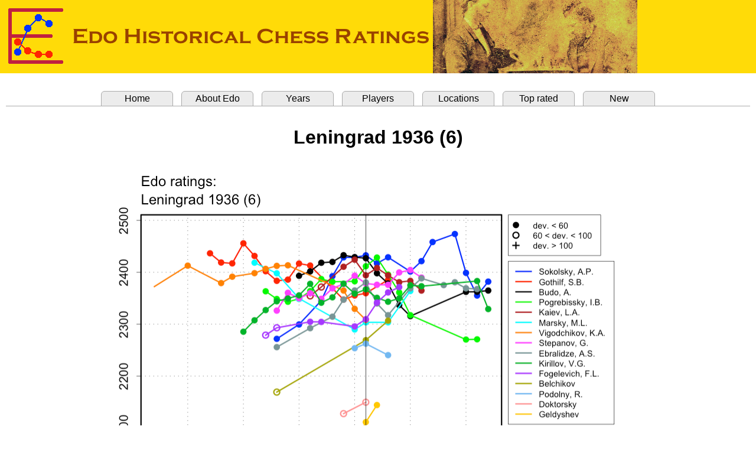

--- FILE ---
content_type: text/html
request_url: http://edochess.ca/tournaments/t5035.html
body_size: 2160
content:
<html><head><title>Edo Ratings, Leningrad 1936 (6)</title>
<META http-equiv="content-type" content="text/html; charset=utf-8">
<link rel="stylesheet" href=" ../edostyle.css " type="text/css" media="screen, projection">
</head>
<body topmargin="0" leftmargin="0" bottommargin="0" rightmargin="0"><font face="Arial">

<header><img src="../Edo.banner.png" style="top:0; left:0;"></header>
<br>
<table border="0" cellpadding="0" cellspacing="10" width="100%">
<tbody>
<tr><td bgcolor="#ffffff">
<div>
<ul class="tabrow">
   <li><a href="../index.html">Home</a></li>
   <li><a href="../Edo.explanation.html">About Edo</a></li>
   <li><a href="../Edo.years.html">Years</a></li>
   <li><a href="../Edo.players.html">Players</a></li>
   <li><a href="../Edo.locations.html">Locations</a></li>
   <li><a href="../Edo.top.html">Top rated</a></li>
   <li><a href="../Edo.new.html">New</a></li>
</ul>
</div>
<br>
<DIV STYLE="font-size : 12pt; font-family : Arial">
<center>
<p align="center"><b><font size="6">Leningrad 1936 (6)</font></b></p><br>
<img src="./t5035.png" border="0" width="960" height="575"><br>
<br>
<table border="0" cellpadding="0" cellspacing="20" width="100%"><tbody><tr>
<td align="center" valign="top" width="300">
<table border="0" cellpadding="0" cellspacing="0"><tbody>
<tr align="center">   <td><font size="5"> Results </font></td>
</tr>
<tr><td>&nbsp;</td></tr>
<tr>
   <td><font size="4">Crosstable scores</font></td>
</tr>
<tr align="left"><td>
<table border="0" cellpadding="0" cellspacing="0"><tbody>
<tr align="left">
  <td bgcolor="#e6e6e6"><b>Name&nbsp;</b></td>
  <td bgcolor="#e6e6e6"><b>&nbsp;Edo&nbsp;&nbsp;&nbsp;</b></td>
  <td bgcolor="#e6e6e6"><b>Dev.&nbsp;&nbsp;</b></td>
  <td bgcolor="#e6e6e6"><b>Score</b></td>
  <td bgcolor="#e6e6e6"><b>&nbsp;/&nbsp;</b></td>
  <td bgcolor="#e6e6e6"><b>Games&nbsp;&nbsp;&nbsp;</b></td>
</tr>
<tr align="left" bgcolor="#ffffff">
  <td nowrap><a href="../players/p10824.html">Budo, Alexander</a>&nbsp;&nbsp;&nbsp;</td>
  <td nowrap>2427</td>  <td nowrap>(35)</td>
  <td nowrap align="right">11</td>  <td nowrap align="center">/</td>  <td nowrap align="left">14&nbsp;</td>
</tr>
<tr align="left" bgcolor="#ffffff">
  <td nowrap><a href="../players/p10276.html">Ebralidze, Archil</a>&nbsp;&nbsp;&nbsp;</td>
  <td nowrap>2381</td>  <td nowrap>(35)</td>
  <td nowrap align="right">8.5</td>  <td nowrap align="center">/</td>  <td nowrap align="left">13&nbsp;</td>
</tr>
<tr align="left" bgcolor="#ffffff">
  <td nowrap><a href="../players/p9491.html">Pogrebissky, Iosef</a>&nbsp;&nbsp;&nbsp;</td>
  <td nowrap>2412</td>  <td nowrap>(33)</td>
  <td nowrap align="right">8</td>  <td nowrap align="center">/</td>  <td nowrap align="left">13&nbsp;</td>
</tr>
<tr align="left" bgcolor="#ffffff">
  <td nowrap><a href="../players/p10237.html">Sokolsky, Alexey</a>&nbsp;&nbsp;&nbsp;</td>
  <td nowrap>2433</td>  <td nowrap>(32)</td>
  <td nowrap align="right">8</td>  <td nowrap align="center">/</td>  <td nowrap align="left">13&nbsp;</td>
</tr>
<tr align="left" bgcolor="#ffffff">
  <td nowrap><a href="../players/p9375.html">Kirillov, Vladimir</a>&nbsp;&nbsp;&nbsp;</td>
  <td nowrap>2367</td>  <td nowrap>(32)</td>
  <td nowrap align="right">8</td>  <td nowrap align="center">/</td>  <td nowrap align="left">14&nbsp;</td>
</tr>
<tr align="left" bgcolor="#ffffff">
  <td nowrap><a href="../players/p8364.html">Gothilf, Solomon</a>&nbsp;&nbsp;&nbsp;</td>
  <td nowrap>2360</td>  <td nowrap>(40)</td>
  <td nowrap align="right">7.5</td>  <td nowrap align="center">/</td>  <td nowrap align="left">14&nbsp;</td>
</tr>
<tr align="left" bgcolor="#ffffff">
  <td nowrap><a href="../players/p11797.html">Stepanov, Georgy</a>&nbsp;&nbsp;&nbsp;</td>
  <td nowrap>2378</td>  <td nowrap>(34)</td>
  <td nowrap align="right">7</td>  <td nowrap align="center">/</td>  <td nowrap align="left">14&nbsp;</td>
</tr>
<tr align="left" bgcolor="#ffffff">
  <td nowrap><a href="../players/p9567.html">Fogelevich, Fedor</a>&nbsp;&nbsp;&nbsp;</td>
  <td nowrap>2310</td>  <td nowrap>(33)</td>
  <td nowrap align="right">7</td>  <td nowrap align="center">/</td>  <td nowrap align="left">14&nbsp;</td>
</tr>
<tr align="left" bgcolor="#ffffff">
  <td nowrap><a href="../players/p12977.html">Kaiev, Lev</a>&nbsp;&nbsp;&nbsp;</td>
  <td nowrap>2394</td>  <td nowrap>(39)</td>
  <td nowrap align="right">6.5</td>  <td nowrap align="center">/</td>  <td nowrap align="left">14&nbsp;</td>
</tr>
<tr align="left" bgcolor="#ffffff">
  <td nowrap><a href="../players/p15687.html">Podolny, R.</a>&nbsp;&nbsp;&nbsp;</td>
  <td nowrap>2262</td>  <td nowrap>(44)</td>
  <td nowrap align="right">6.5</td>  <td nowrap align="center">/</td>  <td nowrap align="left">14&nbsp;</td>
</tr>
<tr align="left" bgcolor="#ffffff">
  <td nowrap><a href="../players/p10209.html">Belchikov</a>&nbsp;&nbsp;&nbsp;</td>
  <td nowrap>2269</td>  <td nowrap>(54)</td>
  <td nowrap align="right">5</td>  <td nowrap align="center">/</td>  <td nowrap align="left">13&nbsp;</td>
</tr>
<tr align="left" bgcolor="#ffffff">
  <td nowrap><a href="../players/p5385.html">Vigodchikov, Konstantin</a>&nbsp;&nbsp;&nbsp;</td>
  <td nowrap>2308</td>  <td nowrap>(50)</td>
  <td nowrap align="right">6</td>  <td nowrap align="center">/</td>  <td nowrap align="left">14&nbsp;</td>
</tr>
<tr align="left" bgcolor="#ffffff">
  <td nowrap><a href="../players/p9373.html">Marsky, Mark</a>&nbsp;&nbsp;&nbsp;</td>
  <td nowrap>2303</td>  <td nowrap>(35)</td>
  <td nowrap align="right">5</td>  <td nowrap align="center">/</td>  <td nowrap align="left">14&nbsp;</td>
</tr>
<tr align="left" bgcolor="#ffffff">
  <td nowrap><a href="../players/p13049.html">Geldyshev</a>&nbsp;&nbsp;&nbsp;</td>
  <td nowrap>2111</td>  <td nowrap>(51)</td>
  <td nowrap align="right">3.5</td>  <td nowrap align="center">/</td>  <td nowrap align="left">14&nbsp;</td>
</tr>
<tr align="left" bgcolor="#ffffff">
  <td nowrap><a href="../players/p12941.html">Doktorsky</a>&nbsp;&nbsp;&nbsp;</td>
  <td nowrap>2150</td>  <td nowrap>(69)</td>
  <td nowrap align="right">3.5</td>  <td nowrap align="center">/</td>  <td nowrap align="left">10&nbsp;</td>
</tr>
</tbody></table>
</td></tr>
<tr><td>&nbsp;</td></tr>
<tr><td>&nbsp;</td></tr>
</tbody></table>
</center>
<p style="margin-left: 30px; margin-right: 30px;" align="justify">
<font size="3"><a href="../Event.table.notes3.html">Event table notes</a></font>
</p>
</td>
<td nowrap align="left" valign="top" width="480">
<table border="0" cellpadding="0" cellspacing="0"><tbody>
<tr align="left"><td align="left"><font size="5">Event data</font></td></tr>
<tr align="left"><td align="left">
<table border="0" cellpadding="0" cellspacing="0"><tbody>
<tr align="left">
   <td align="left">Name: Leningrad 1st Category - Group 1   </td>
</tr>
<tr align="left">
   <td align="left">Place: <a href="../locations/l372.html">Leningrad</a>   </td>
</tr>
<tr align="left">
   <td align="left">Start date: 1936</td>
</tr>
<tr align="left">
   <td align="left">End date:   1936</td>
</tr>
<tr><td>&nbsp;</td></tr>
<tr align="left">
   <td>Notes:</td>
</tr>
<tr align="left">
   <td><font size="-1">Doktorsky forfeited to Ebralidze, Pogrebissky, Sokolsky, Belchikov. Di Felice has 'Podolny, Grigory Abramovich' here, but Popovsky has 'Podolny R.'</font></td>
</tr>
</tbody></table></td></tr>
<tr><td>&nbsp;</td></tr>
<tr align="left">
   <td align="left"><font size="5">References</font></td>
</tr>
<tr align="left"><td align="left">
<table border="0" cellpadding="0" cellspacing="0"><tbody>
<tr align="left"><td><a href="../Refs.Books.html">Books</a></td></tr>
<tr align="left">
   <td>&nbsp;&nbsp;&nbsp;<font size="-1">Di Felice, Chess Results, 1936-1940, page 33</font></td>
</tr>
<tr align="left"><td><a href="../Refs.Web.Sites.html">Web</a></td></tr>
<tr align="left">
   <td>&nbsp;&nbsp;&nbsp;<font size="-1">Popovsky, Alexey.&nbsp;&nbsp;[<a href="http://al20102007.narod.ru/nat_tour/1936/1cat_36.html">All-Union tournament of 1 category- Leningrad 1936</a>]</font></td>
</tr>
</tbody></table>
</td></tr></tbody></table></td>
</tr></tbody></table>
</center>
</DIV>
<hr size="3">
<DIV STYLE="font-size : 12pt; font-family : Arial">
<table border="0" cellpadding="0" cellspacing="0" width="100%"><tbody>
<tr align="center">
<td align="right"> Tournament information updated: 13 Sept. 2023 &nbsp;</td>
</tr></tbody></table>
</DIV>
<br>
</td></tr></tbody></table>
</body></html>
